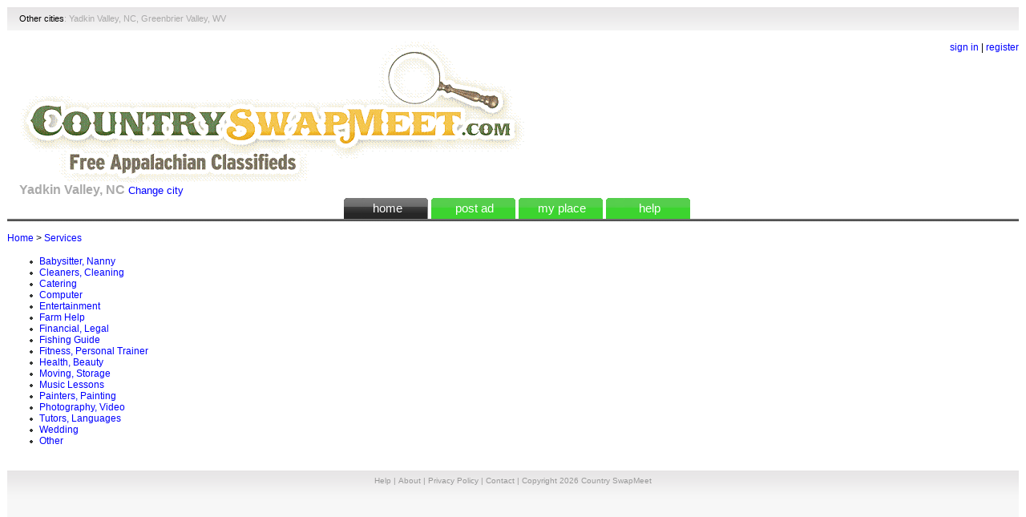

--- FILE ---
content_type: text/html
request_url: http://countryswapmeet.com/c,88,Services-.htm
body_size: 4326
content:



<!DOCTYPE html PUBLIC "-//W3C//DTD XHTML 1.0 Transitional//EN" "http://www.w3.org/TR/xhtml1/DTD/xhtml1-transitional.dtd">
<html xmlns="http://www.w3.org/1999/xhtml" xmlns:fb="http://www.facebook.com/2008/fbml" >
<head>
<meta http-equiv="Content-Type" content="text/html; charset=utf-8" />
<meta name="keywords" content="Services, " />
<meta name="description" content="Free classifieds for the Appalachian Mountains area.  Items listed include cars, jobs, real estate, collectibles, computers, electronics, pets and more. Photos and video" />
<meta name="verify-v1" content="BH6m3ij64X3Lp2P+sA8orC/9lGUc+sd2l1kVVyvtZIo=" />

<link rel="stylesheet" type="text/css" title="menu" href="css/style.css" />
<!--[if IE 6]><link href="css/ie6.css" rel="stylesheet" type="text/css" /><![endif]-->
<!--[if gt IE 6]><link href="css/ie.css" rel="stylesheet" type="text/css" /><![endif]-->
<script type="text/javascript" src="scripts/jquery-1.3.2.min.js"></script>
<script language="JavaScript" type="text/javascript" src="scripts/inkiti.js"></script>
<script>var lat0="36.158465";var lng0="-81.147584";var zoom=11;var map_zoom=1;var map_type=3;var MAP_MARKER=10;
 var mpoint="0";</script>

<script language="JavaScript" type="text/javascript" src="scripts/map1.js"></script>

<title> Country SwapMeet </title>
</head>

<body >

<style>#topmenu a {float:left;background:url(admin/images/dark-green.png) no-repeat left top;
				margin:0;padding:0px 0px 0px 10px;text-decoration:none;}				
				#topmenu a span {float:left;display:block;background-image:url(admin/images/dark-green.png);
				background-repeat: no-repeat;background-position:right top;padding:5px 9px 4px 2px;color:#ffffff;min-width:88px;width:88px;cursor:pointer;height:27px; font-size:15px;}				
				#topmenu .selected,#topmenu a .selected  { background-image:url(admin/images/dark-grey.png); }				
				#topmenu a:hover,#topmenu a:hover span {background-image:url(admin/images/dark-grey.png);}				
				#topmenu {background-image:url(admin/images/dark-grey_bar.png);background-repeat:repeat-x;
				background-position:bottom;text-align:center;}
				.listing_price{color:#000000;font-weight:bold;text-align:left;font-size:12px;}
				.listing_price1024{color:#000000;font-weight:bold;text-align:left;font-size:12px;}
				.tprice{color:#000000;font-weight:bold;text-align:right;font-size:11px;height:10px;}
				.tprice1024{color:#000000;font-weight:bold;text-align:right;font-size:10px;height:10px;}
				#MraTab .tprice{color:#000000;font-weight:bold;text-align:left;}
				#oneAd dt a {color:#000000;font-family:Verdana, Arial, Helvetica, sans-serif;}
				body {font-family:Verdana, Arial, Helvetica, sans-serif;font-size:12px;border:1px solid #fff;color:#000000;}
				a:visited{color:#999999;}

				#breadcrumb{margin-bottom:15px;color:#000000} /* listing link */
				#breadcrumb a{color:#0000FF}
				#breadcrumb a:visited{color:#999999}
				#breadcrumb a:hover{color:#999}
				.mycounter{color:#999}
				.copyrightDiv {margin-top:15px;text-align:center;color:#999999;
				font-family:Verdana, Arial, Helvetica, sans-serif;font-size:12px;padding-top:5px; background:url(images/background.gif) repeat-x;height:60px;}
				.copyrightDiv a {color:#999999;text-decoration:none; font-size:10px;}
				.copyrightDiv a:hover {color:gray;font-size:10px;}
				.copyrightDiv a:active {color:#555555}
				.copyrightDiv #footercopyright{cursor:default}
				.copyrightDiv #footercopyright:hover{cursor:default; text-decoration:none; color:#999999}				
				#MraTab,#MrpTab {font-family:;width:100%;}
				#MraTab span,.tcateg,.tposted {color:#999999;font-family:Verdana, Arial, Helvetica, sans-serif;font-size:10px;}
				#result .resu .posted div{color:#999999;}
				#logo {font-size:32px;color:#000000;font-family:Verdana, Arial, Helvetica, sans-serif;}
				#pageBar li.active a{color:#FFF;}
				#pageBar a{color:#0000FF;}
				.hprice{color:#000000;font-weight:bold;text-align:centre;font-size:11px;height:10px;}
				.htitle{color:#0000FF;font-weight:bold;text-decoration:none;font-size:11px;}
				#HGSection{border-bottom:1px solid #DDDDDD;margin:0 30px 10px 0;}
				#Submit{background-image:url(images/dark-green.png);cursor:pointer;color:#FFF;}
				#Submit:hover{background-image:url(images/dark-green.png);cursor:pointer;color:#FFF;}
	#SubmitETF{background-image:url(images/dark-green.png);cursor:pointer;color:#FFF;height:26px;width:141px;border:none;}
	#SubmitWatchEmail{background-image:url(images/dark-green.png);cursor:pointer;color:#FFF;height:26px;width:141px;border:none;}
				#btnSuiv,#btnPrev{background-image:url(images/dark-green.png);cursor:pointer;color:#FFF}
				#btnSuiv:hover,#btnPrev:hover{background-image:url(images/dark-green.png);cursor:pointer;color:#FFF}
				#btnPrec{background-image:url(images/dark-green.png);cursor:pointer;color:#FFF}
				#btnPrec:hover{background-image:url(images/dark-green.png);cursor:pointer;color:#FFF}
				#reply-by-email{background-image:url(images/dark-green_rbe.png);cursor:pointer;color:#FFF;
				height:26px;width:141px;padding-left:10px;vertical-align:middle;padding-top:3px;margin-bottom:5px;font-size:15px; max-height:23px; max-width:131px;}#MraTab a,#MrpTab a{color:#0000FF;text-decoration:none;} a{color:#0000FF;text-decoration:none;;font-size:12px;}#MraTab a:hover,#MrpTab a:hover{text-decoration:underline;color:#999} a:hover{color:#999;text-decoration:underline;;font-size:12px;}#s3Bar{border-bottom:1px solid #CECECE;color:#6A6A6A;font-size:11px;height:22px;}
#s3Bar a{color:#FFF;text-decoration:none;font-weight:bold;font-family:Verdana,Arial,Helvetica,sans-serif;font-size:11px;}
#s3Bar a:hover{color:#FFF;}
#s3New,#Ss3New{float:left;background-image:url(images/mrp_new_selected_dark-grey.png);
background-repeat:no-repeat;
background-color:transparent;
width:45px;
height:27px;
max-height:27px;
padding-top:3px;
position:relative;
top:1px;
}
#s3Mp,#Ss3Mp{float:left;background-image:url(images/mrp_ending_dark-green.png);
background-repeat:no-repeat;
background-color:transparent;
width:103px;
height:27px;
max-height:27px;
padding-top:3px;
margin-left:10px;
position:relative;
top:1px;
}
#s3All{float:left;background-image:url(images/mrp_all_dark-green.png);
background-repeat:no-repeat;
background-color:transparent;
width:34px;
height:27px;
max-height:27px;
padding-top:3px;
margin-left:10px;
position:relative;
top:1px;
}

#s3Title{
float:right;padding-top:3px;font-weight:bold;
}

#s3Con{clear:both;text-align:left}
#s2Bar{border-bottom:1px solid #CECECE;color:#FFF;font-size:11px;height:22px;}
#s2Bar a{color:#FFF;text-decoration:none;font-weight:bold;font-family:Verdana, Geneva, sans-serif;font-size:11px}
#s2Bar a:hover{color:#FFF;}
#s2New,#Ss2New{float:left;background-image:url(images/mrp_new_selected_dark-grey.png);
background-repeat:no-repeat;
background-color:transparent;
width:45px;
height:27px;
max-height:27px;
padding-top:3px;
position:relative;
top:1px;
}
#s2Mp,#Ss2Mp{float:left;background-image:url(images/mrp_ending_dark-green.png);
background-repeat:no-repeat;
background-color:transparent;
width:103px;
height:27px;
max-height:27px;
padding-top:3px;
margin-left:10px;
position:relative;
top:1px;
}
#s2All{float:left;background-image:url(images/mrp_all_dark-green.png);
background-repeat:no-repeat;
background-color:transparent;
width:34px;
height:27px;
max-height:27px;
padding-top:3px;
margin-left:10px;
position:relative;
top:1px;
}
#s2Title{
float:right;padding-top:3px;font-weight:bold;
}
#s2Con{clear:both;text-align:left;}
#s4Bar{border-bottom:1px solid #CECECE;color:#6A6A6A;font-size:11px;height:22px;}
#s4Bar a{color:#6A6A6A;text-decoration:none;font-weight:bold;font-size:11px;}
#s4Bar a:hover{color:blue;}
#s4New,#Ss4New{float:left;background-image:url(mrp_new_selected_dark-grey.png);
background-repeat:no-repeat;
background-color:transparent;
width:45px;
height:27px;
max-height:27px;
padding-top:3px;
position:relative;
top:1px;
}

#s4Area,#Ss4Area{float:left;background-image:url(../images/choosearea.png);
background-repeat:no-repeat;
background-color:transparent;
width:103px;
height:19px;
padding-top:3px;
margin-left:10px;
position:relative;
top:1px;
}
#s4Title{
float:right;padding-top:3px;font-weight:bold;
}
#s4Con{clear:both;height:250px;margin-top:10px;}
#s4Con.bigMap{clear:both;width:800px;height:600px;margin-top:10px;}
#s4Link{float:right;margin-top:5px;}
#s4Link a{font-size:11px;}

</style>
<script type='text/javascript'>
var tab_new='mrp_new_dark-green.png';
var tab_new_selected='mrp_new_selected_dark-grey.png';
var tab_ending='mrp_ending_dark-green.png';
var tab_ending_selected='mrp_ending_selected_dark-grey.png';
var tab_all='mrp_all_dark-green.png';
var tab_all_selected='mrp_all_dark-grey.png';
</script> 
<div class="topciti"><span style="color:black;">Other cities</span>: <a href="http://www.CountrySwapMeet.com/t,1,Yadkin Valley, NC">Yadkin Valley, NC</a>, <a href="http://www.CountrySwapMeet.com/t,2,Greenbrier Valley, WV">Greenbrier Valley, WV</a></div><br />
<div id="top">
	<div id="logo"><a href="http://www.CountrySwapMeet.com" Title="Country SwapMeet"><img id="logoimg" src="admin/images_upload/47abdbd727dde775c9a61848e73dc46f.jpg" border="0"/></a>
	<div id="ccity" ><b>Yadkin Valley, NC</b> <a href="#">Change city</a></div>	</div>
	<div id="toplinks">
			<a href="p,my-inkiti.htm">sign in</a>
		|
			<a href="p,n,registration.htm">register</a>
		</div>
	<div id="sing"><!--<br class="eos"/>--></div>

	<div id="topmenu"><center>
	<ul>
		<li><a href="home.htm" class="selected"><span class="selected">home</span></a></li>
		<li><a href="s,n,selectCategory.htm" class=""><span class="">post ad</span></a></li>
		<li><a href="p,my-inkiti.htm" class=""><span class="">my place</span></a></li>
				<li><a href="p,help.htm" class=""><span class="">help</span></a>
				</li>
	</ul></center>
	</div>

</div>
<br class="eos"/>
<div id="dm_msg" style="display:none"><div id="mbody"><center><br>Error during installation. However if you purchased a legal copy of the script please contact us.<br><br></center></div></div>
<script>
document.getElementById('dm_msg').style.display='none';
</script>
<div id="main">
						<div id="catleft" style="width:100%">	
	
			<div id="section1"><div id="result"><div id="breadcrumb"><a href="http://www.CountrySwapMeet.com">Home</a> &gt; <a href="c,88,Services-.htm">Services </a></div>
	<ul>
		
		<li><a href="c,95,Babysitter,_Nanny_.htm">Babysitter, Nanny </a></li>
<li><a href="c,98,Cleaners,_Cleaning_.htm">Cleaners, Cleaning </a></li>
<li><a href="c,196,Catering.htm">Catering</a></li>
<li><a href="c,99,Computer_.htm">Computer </a></li>
<li><a href="c,91,Entertainment_.htm">Entertainment </a></li>
<li><a href="c,197,Farm_Help.htm">Farm Help</a></li>
<li><a href="c,94,Financial,_Legal_.htm">Financial, Legal </a></li>
<li><a href="c,198,Fishing_Guide.htm">Fishing Guide</a></li>
<li><a href="c,92,Fitness,_Personal_Trainer_.htm">Fitness, Personal Trainer </a></li>
<li><a href="c,102,Health,_Beauty_.htm">Health, Beauty </a></li>
<li><a href="c,90,Moving,_Storage_.htm">Moving, Storage </a></li>
<li><a href="c,89,Music_Lessons_.htm">Music Lessons </a></li>
<li><a href="c,100,Painters,_Painting_.htm">Painters, Painting </a></li>
<li><a href="c,101,Photography,_Video_.htm">Photography, Video </a></li>
<li><a href="c,103,Tutors,_Languages_.htm">Tutors, Languages </a></li>
<li><a href="c,97,Wedding_.htm">Wedding </a></li>
<li><a href="c,104,Other_.htm">Other </a></li>
	
	</ul></div><!--result--></div><!--DIV1-->
		
	</div>
		
</div>

<br class="eos"/>


<script language='javascript' type='text/javascript'>
	var loading_gif='images/loading_dark-grey.gif';
</script>
		<div id="advmmsg" class="dialog_box">
		<div class="dbox">
		<div class="dtitle">advanced search</div>
		<div class="close_dialog_button"></div>		
		<br><br>
<table border='0'><form action='p,search-ads.htm' method='post' name='frmSearchAd2'>
<tr><td width='80px'><b>Search for</b></td><td width='285px'><INPUT TYPE='text' NAME='Keyword' size='40' class='norm'></td><td valign='center'><INPUT TYPE='checkbox' NAME='ep' class='normc' valign='bottom'>exact phrase</td></tr>
<tr><td><b>Category</b></td><td><select name="catId" class='norm'><option value="0">All categories</option>
<option value="1" >Buy and Sell </option>
<option value="40" >Cars, Boats, and Vehicles</option>
<option value="50" >Jobs </option>
<option value="68" >Housing & Land</option>
<option value="88" >Services </option>
<option value="144" >Events, Social Gatherings</option>
<option value="145" >Free</option>
</select></td><td></td></tr>
<tr><td><b>Area</b></td><td><select name="area" class='norm'><option value="noselect" >All areas</option><option value="" selected="true"></option></select></td><td></td></tr>
<tr><td><b>Zip code</b></td><td><INPUT type='text' name='zipcode' size='4' class='norm'></td><td></td></tr>
<tr><td><b>Price USD</b></td><td><INPUT type='text' name='cfrom' id='cfrom' size='2' class='norm'> to $ <INPUT type='text' name='cto' id='cto' size='2' class='norm'></td><td></td></tr>
<tr><td><b>With Photo</b></td><td><INPUT TYPE='checkbox' NAME='withphoto' class='normc'></td><td align='right'><INPUT TYPE='submit' value='Search' onclick='return advcheck();' style='background-image:url(images/dark-green-advsrch.png);width:80px;height:26px; min-height:26px;color:#000;border:none;cursor:pointer'><input name='search' value='search' type='hidden'></td></tr>
</table></form><script>function advcheck(){
	var aaa= parseFloat(document.getElementById('cfrom').value);
	var bbb= parseFloat(document.getElementById('cto').value);
	if (document.getElementById('cfrom').value != ''){
		if (isNaN(aaa)){alert('Please input number(digit) for price range');return false;}
	}
	if (document.getElementById('cto').value != ''){
		if (isNaN(bbb)){alert('Please input number(digit) for price range');return false;}
	}if (document.frmSearchAd2.zipcode.value==''){alert('Please provide zipcode');return false;}
	return true;}</script><br></div></div>
		<script>if (navigator.userAgent.indexOf("Firefox")==-1){document.getElementById('advmmsg').style.height= 217+ "px";}</script><div id="mmymmsg" class="dialog_box">
					<div class="dbox">
					<div class="dtitle">Change city</div>
					<div class="close_dialog_button"></div><br><br>
					<div style="margin-left:15px;">
					<div id="ajaxDiv"></div>
					</div></div>
					</div>
<div class="copyrightDiv">
<a class="gogrey" href="p,help.htm">Help</a> <a>|</a> <a class="gogrey" href="p,1,help.htm">About</a> <a>|</a> <a class="gogrey" href="p,2,help.htm">Privacy Policy</a> <a>|</a> <a class="gogrey" href="p,contact.htm">Contact</a> <a>|</a> <a id="footercopyright">Copyright 2026 Country SwapMeet</a> <br />

</div>
<div id="xiti"></div>
<div id="cmain">
</div>
</BODY>

</HTML><script type="text/javascript">
var gaJsHost = (("https:" == document.location.protocol) ? "https://ssl." : "http://www.");
document.write(unescape("%3Cscript src='" + gaJsHost + "google-analytics.com/ga.js' type='text/javascript'%3E%3C/script%3E"));
</script>


<script type="text/javascript">
var pageTracker = _gat._getTracker("UA-22318002-1");
pageTracker._trackPageview();
</script>  



--- FILE ---
content_type: text/html
request_url: http://countryswapmeet.com/ajax_city_list.php?sc=0
body_size: 283
content:
<ul style="width:100px;margin:0px;padding:0px; float:left;"><li style="list-style-image:url(images/puce_grey.gif);">
		<a style="cursor:pointer; " href="http://www.CountrySwapMeet.com/t,1,Yadkin Valley, NC">Yadkin Valley, NC</a><br/></li><br /><li style="list-style-image:url(images/puce_grey.gif);">
		<a style="cursor:pointer; " href="http://www.CountrySwapMeet.com/t,2,Greenbrier Valley, WV">Greenbrier Valley, WV</a><br/></li><br /><div align='right' style='position:absolute; top:8px; left:350px; width:120px'>&nbsp;</div>


--- FILE ---
content_type: text/css
request_url: http://countryswapmeet.com/css/style.css
body_size: 4371
content:
a:active{color:red;}
img{
	border:none;
}
label{
	width:150px;
	color:black;
	font-weight:bold;
	margin-right:15px;
	display:block;
	float:left;
	text-align:right;
	font-size:13px;
}
label:onfocus{
	border:none;
}
input,textarea {
	min-height:18px;
	margin-top:2px;
	border:1px solid #ddd;
	background-color:#eee;
	color:#777;
}
select{	
	min-height:20px;
	margin-top:2px;
	border:1px solid #ddd;
	background-color:#eee;
	color:#777;
}
.norm{
	min-height:20px;
	border:1px solid #ddd;
	background-color:white;
	color:#777;
}
.normc{
	min-height:0px;
	border:1px solid white;
	background-color:white;
	color:#777;
}
#adtype1,#adtype2{vertical-align: middle; margin: 0px; background-color:#FFF; border:none}

#adtypediv label,#dateEvt label{width:60px;}
.Style10 {font-family: Verdana, Arial, Helvetica, sans-serif}
.eos {clear:both;}
.listtitle {font-family: Verdana, Arial, Helvetica, sans-serif; font-size:16px;font-weight:bold;}
.listtitlecount {font-family: Verdana, Arial, Helvetica, sans-serif; font-size:16px;}
.liste {font-family: Verdana, Arial, Helvetica, sans-serif; font-size:13px}
A.cadre1 {color: #FFFFFF;}
.login {font-family: Verdana, Arial, Helvetica, sans-serif;font-size:12px;}
.postad {font-family: Verdana, Arial, Helvetica, sans-serif;font-size:12px;}
.search {font-family: Verdana, Arial, Helvetica, sans-serif;font-size:12px;}
ul {list-style-image:url(../images/puce.gif);margin-bottom:15px;}
.searchform{padding:0;margin:0;display:inline}
.budgetform{padding:0;margin:0;display:inline;text-align:right}
.budgetform td{font-size:12px;}
.righttitle {font-family: Verdana, Arial, Helvetica, sans-serif; font-size:12px;font-weight:bold;}
.time {font-family: Verdana, Arial, Helvetica, sans-serif; font-size:11px; color:#CCCCCC;}
.aad {font-family: Verdana, Arial, Helvetica, sans-serif; font-size:13px;}
.agenda {font-family: Verdana, Arial, Helvetica, sans-serif; font-size:13px; background-color:#EBEBEB;}
.aagenda {font-family: Verdana, Arial, Helvetica, sans-serif; font-size:13px;}
.agendatoday {background-color:#FF55A9; font-size:13px;}
.bad{color:red}
#xiti{display:inline;float:right}
#result h3{padding:0;margin:0;font-size:16px;float:left}
#result #RSS{display:block;text-align:right;}
.sectionTitle h3{float:left;font-size:17px;margin:0;padding:0}
.sectionTitle #RSS{display:block;text-align:right;}
#section2 .sectionTitle #RSS{}
.sectionTitle #RSS img{margin-top:2px}
#infoBar{padding:3px;margin-bottom:15px;margin-top:15px;border-bottom:1px solid #ddd;font-size:12px}/* width:100%%; listads*/
#subbar{width:70%;float:left}
#result #adResults{}
#colCat{float:left;margin-right:1%;margin-left:2%;width:30%}

#result .resu:hover{background-color:#eeeeee}
#myGoRight table .topResu td{border-bottom:medium solid rgb(235, 235, 235);font-weight:bold;height:30px;font-size:12px;}
#myGoRight table .resu td{border-bottom:1px solid rgb(235, 235, 235);height:55px;font-size:12px;}
#result table .resu td{border-bottom:1px solid rgb(235, 235, 235);font-size:12px;}
#result table .resu.resuf td{border-bottom:0;}
#myGoRight .resu:hover{background-color:#eeeeee}
.resu #dl{padding-right:10px;min-width:600px;}
.resu #dl1024{padding-right:4px}
#result .resu .adbody {width:500px;}
#result .resu .price div{font-weight:bold;text-align:left;color:#FF6699;padding-right:10px;min-width:110px}
#result .resu .price1024 div{
	font-weight:bold;
	text-align:left;
	margin-right:5px;
	margin-left:5px;
	color:#FF6699;
	padding-right:5px;
	min-width:110px
}
#result .resu .area div{text-align:left;min-width:90px;margin-right:5px;font-size:12px;}
#result .resu .area1024 div{text-align:left;min-width:90px;margin-right:5px;font-size:12px;}

#result .resu .posted div{font-weight:normal;color:#999;text-align:center;min-width:90px}
#result .resu .posted1024 div {font-weight:normal;color:#999;text-align:center;width:90px}
#result .resu .eventDate div{font-weight:normal;color:#999;min-width:160px}
#result .resu .eventDate1024 div {font-weight:normal;color:#999;width:160px}
dd{margin:5px 0 0 0;;}
.toPost{font-weight:bold;font-size:14px;}

#result dd{margin:0}
#result dd ul{padding-left:20px}
#result dd {font-size:13px}
#result dt a{font-weight:bold;text-decoration:none;font-size:12px}
#result dt a span{font-weight:normal;color:#999;font-size:12px;}
#result dt a .lookFor{font-weight:bold;color:#000;font-size:12px;}
#MRP a span{font-weight:normal;color:#999;font-size:9px;}
#section3 span{text-decoration:none;font-weight:normal;color:#999;font-size:10px;}
#MRA {list-style-image:none;list-style-type:none;padding-left:10px;margin:0}
#MRA li {margin-top:2px}
#MRA li a{font-size:12px}
#MRA li span{font-weight:normal;color:#999;font-size:9px;}
#result dd a{font-size:13px}
#oneAd #price{font-size:12px;}
#oneAd #dt1024 a{font-size:14px}
#oneAd dt a{text-decoration:none;font-size:16px;font-weight:bold;float:left;color:black}

#oneAd dt a:hover{color:#999}
#oneAd dt a span{text-decoration:none;font-size:12px;font-weight:bold;float:left;color:black;margin-top:4px;margin-right:5px}
#oneAd dt {margin-bottom:5px;border-bottom:medium solid #EBEBEB;padding-bottom:5px}
#preview #oneAd dt {margin-bottom:5px;text-decoration:none;font-size:16px;font-weight:bold;color:blue;float:none}
#oneAd dt span{display:block;text-align:right}
#oneAd #adRightOptions{width:25%;float:left;margin-left:10px;position:relative;top:-15px}
#oneAd #ansForm #eml{float:left;margin-right:3px;margin-left:-7px}
#oneAd #ansForm #cry{float:left;margin-top:2px;height:23px;width:75px}
#oneAd #ansForm{
margin-right:5px;
padding:5px 5pt 5pt 5pt;
width:90%;
height:405px;
}
#oneAd #ansForm textarea{height:auto;width:97%}
#oneAd #ansForm input,#oneAd #ansForm textarea{background-color:#fff}
#oneAd #ansForm #Submit{background-color:transparent}
#print #ansForm{visibility:hidden}
#print #reportForm{visibility:hidden}
#print #adToolbar{visibility:hidden}
#print #userToolbar{visibility:hidden}
#oneAd #descr1024{width:66%;float:left}
#oneAd #flt{clear:both}
#oneAd #adRightVertLine{
	width:1px;
	height:500px;
	float:left;
	background-color:#CCC;	
	padding:0;
}
#oneAd #divider{
	line-height:1px;
	height:1px;
	width:90%;
	border-bottom: 1px solid #CCC; 
/*	background-color:#CCC; 
	margin-top:5px;
	margin-bottom:5px;*/
	font-size:1px;
	overflow:none;
}

#adRightOptions dd img{
	vertical-align:middle;
}
#adRightOptions dd a{
	text-decoration:none;
}
#adRightOptions dd ul{
	list-style:none;
}
#adRightOptions ul{
	margin-left:0;
    padding-left: 1em;
}
#adRightOptions li{
	margin:0 0 0 5px;
	padding:0 0 0 5px;
}
.error{
	color:#F00;
	font-size:12px;
}

#winForm{padding: 15px;}
#winForm img {float:left}
#winForm a {color:blue}
#winForm a:hover {color:#999}
#winForm .sectionTitle {color:#FF4AA5;border-bottom:none}
#reqForm{padding: 15px;}
#reqForm textarea{height:auto}
#reqForm #Submit{background-color:rgb(235, 235, 235)}

#searchBox {
	background-color:#F7F7F7;
	padding:5px 15px 5px 15px;
	background-image:url(../images/fondsbox.png);
	background-repeat:repeat-x;
}
#srcBox {float:left;width:550px;}
#budgBox {float:right}
.container_selectDropDown{
  border: 0;
  position: relative; width: 132px; height: 18px; overflow: hidden;
}
.selectDropDown{
  position: absolute; width: 132px; top: -5px; left: -2px;

}
#searchBox input,#searchBox textarea,#searchBox select{background-color:#fff;height:auto}
#searchBox #SearchSubmit{
	width:100px;
	height:19px;
	min-height:19px;
	font-size:12px;
	color:black;
	border:none;
}
#searchBox  #SearchSubmit:hover{
	cursor:pointer;
}
#preview{width:80%;border:1px solid #fff;text-align:left;padding:15px}

#btnSuiv,#btnPrec{
	text-align:center;
	display:block;
	text-decoration:none;
	width:141px;
	height:26px;
	font-size:15px;
	color:black;
	background-color:transparent;
	border:none;}
#btnSuiv.featured{color:#ff0080;}
.pic{cursor:pointer}
.picmini:hover{cursor:pointer}
.picmini{cursor:pointer;float:left;margin-right:30px;}
.picbig:hover{cursor:pointer}
.picbig{cursor:pointer;float:left;margin-right:30px;}
#photoBar{width:100%}
#video{text-align:left;width:40%}
#mainStatus{text-align:center;color:blue;font-weight:bold;background-color:#ffffce;border:1px solid #ddd;
margin:10px;padding:5px}
#contactStatus{color:#999;margin-top:10px;font-size:12px;padding-left:30px}
#rptDiv{color:#999;font-size:12px;padding-left:22px;}
#WTADiv{color:#999;font-size:12px;padding-left:22px;}
#result #colCat dl{border:0;}
#refine ul {list-style-image:none;list-style-type:none;padding-left:10px}
#refine #colCat {clear:both;width:230px}
#refine #colCat dl{margin:0px;}
#result #colCat dl:hover{background-color:#fff}
#result #colCat dd{margin:0;font-size:13px;padding:0}
#result #colCat dd li{color:#999}
#result #colCat dd ul{padding-left:20px;margin:0}
#result #colCat dt a{font-weight:bold;text-decoration:none;font-size:14px}
#result #colCat dt a span{font-weight:normal;color:#999;font-size:12px;}
#result #colCat dd a{font-size:12px}

#result #thumbImg{margin:2px 4px 0 2px;float:left;}
#thumbImg{width:65px;}
.adBottom{clear:both;color:#999;padding:0;padding-top:5px;padding-bottom:2px;display:block;text-align:right}

#catleft{float:left;}
#catleft #result{float:left;width:100%}
#catleft #adTop{}
#catleft #adResults{}
#left{float:left;width:67%;border-right: 1px solid rgb(235, 235, 235);margin-right:0}
#left1024{float:left;width:64%;border-right: 1px solid rgb(235, 235, 235);margin-right:0px}
#left.leftV2{border-right: 0}
#userBar{margin-top:5px}
#right{float:right;width:28%;}
#right1024{float:right;width:35%;}
#signin{margin:0}
#signinLeft{float:left;width:50%;margin-top:15px;}
#signinRight{float:left;width:40%;margin-top:15px;border-left: 1px solid rgb(235, 235, 235);padding:0 0 15px 20px}
#myLeft{float:left;width:70%;}
/*#myLeft li a{font-weight:bold}*/
#myLeft li h3{font-weight:normal;font-size:17px;}
#myGoRight h3{font-weight:normal;font-size:17px;margin:5px 0 5px 0;}
#myLeft li label{font-weight:bold;font-size:13px;}
#myRight{float:left;width:25%;margin-top:15px;border-left: 1px solid rgb(235, 235, 235);padding:0 0 15px 20px}
#myRightNB{float:left;width:25%;margin-top:15px;padding:0 0 15px 20px}
#botsig{margin-left:162px}
#botsig a{margin-left:3px}
#myGoLeft{float:left;width:20%;margin-top:15px;margin-bottom:15px;}
#refine{
	display:none;
	width:20%;
	float:left;
	margin-top:15px;
	margin-bottom:15px;
	border-right:1px solid rgb(235, 235, 235);
	margin-right:15px;
	font-size:12px;
	padding-right:20px
}
#myGoLeft h3 {background-color:#FF33FF;padding:5px 0 5px 5px;margin-top:0px}
#refine h3 {background-color:#FF33FF;padding:5px 0 5px 5px;margin-top:0px;color:#fff}
#myGoLeft .sectionTitle a{color:#000;text-decoration:none}
#myGoLeft .sectionTitle a:hover{color:#ddd;text-decoration:none}
#myGoLeft .sectionTitle a:visited{color:#000;text-decoration:none}
#myGoLeft .sectionTitle a:active{color:#000;text-decoration:none}
#myGoRight{float:left;width:78%;margin-top:15px;padding:0 0 15px 10px;border-left:1px solid rgb(235, 235, 235)}

#section1{min-height:80px;}
#section1 p{margin-left:10px}
#section2{clear:both;padding:15px 10px 15px 0;text-align:center}
#section3{text-align:center}
#section4{margin-top:15px;text-align:center;}
#section5 .sectionTitle{margin-bottom:5px;}
#logo {float:left;width:28%}
#logo img{float:left;}
#sing{margin-top:20px;}/*width:69%;text-align:center*/
#sing img{ clear:both;}
#eventCal{border:1px solid #ddd}
#toplinks{text-align:right}
#pageBar{text-align:center;margin-top:0px;font-size:12px}
#pageBar a{text-decoration:none;}
#pageBar .thisPage{color:#aaa}

#topmenu {
	clear:both;
	font-size:15px;
	margin: 0;
	line-height:normal;
	height: 30px;
}
#topmenu ul {
	margin:0;
	padding:0px 0px 0 2px;
	list-style:none;
	margin-left:33%
}
#topmenu li:hover{cursor:pointer;}
#topmenu a span:hover{cursor:pointer;}
#topmenu li {
	display:inline;
	margin:0;
	padding:0;
}

#MRP  { margin:5px 0 0 5px; padding:0;list-style-type:none;list-style-image:none;font-size:12px}
#MRP  li { margin:10px 1px 0 0; padding:0;float:left;width:167px;text-align:center;min-height:203px;}
#MRP  li a{text-decoration:none}
#MRP  li span {color:#999;font-size:10px}
#MRP  li span a{color:#999}
#MRP  li span a:hover{color:blue}

#section3 span a{color:#999;text-decoration:none;font-weight:normal}
#section3 span a:hover{color:blue;text-decoration:underline}

#oneAd #photo,#MRP #photo{
	margin-left:16px;
	width:130px;
	height:130px;
	display:block;
	overflow:hidden;
}

#win {margin-top:10px;padding-left:35px;width:235px}
#win1024 {margin-top:10px;padding-left:2%;width:235px}
#win img{float:left}
#win a{color:blue;text-decoration:none;font-size:12px;display:block;padding-top:6px}
#win a:hover{color:#999}

.more{color:#999;text-decoration:none;font-size:10px;float:left;margin-left:5px;margin-top:6px;font-weight:normal}
.more:hover{color:blue}

.sectionTitle{
	font-family:Verdana,Arial,Helvetica,sans-serif;
	font-size:17px;
	text-align:left;
	margin-bottom:5px
}
.sectionTitle span{}

#oneAd photo{
	width:130px;
	height:130px;
	display:block;
}
#postAdTitle h3{padding:0;margin:5px}
#postAdTitle{
	padding:10px;
	margin:0;
}
#postAd{
	padding:15px 0 15px 20px;
}
#Submit{
	vertical-align:middle;
	width:141px;
	height:26px;
	font-size:15px;
	color:#FFF;
	border:none;
	text-align:center;
}
#wyzzlabel{
	height:50px;
	width:150px;
	color:#000;
	font-weight:bold;
	font-size:13px;
	margin-right:15px;
	display:block;
	float:left;
	text-align:right;
}
#wyzzdiv{width:650px;}
#imgUploadIframe{margin-left:-14px;margin-top:-3px}
#imgUploadIframe{margin-left:-14px;margin-top:-3px}
.statusBox.error{visibility:visible}
.statusBox{visibility:hidden;color:red;font-weight:bold;}

#capimg{width:502px;margin-top:2px}
#instructions{color:#999; display:inline; margin:2px 0 0 0; padding:0}
#mapinstructions{color:#999;margin-left:5px;}
#rfs{color:red;}

#map_canvas{width: 600px; height: 300px;margin:3px 3px 3px 0px;float:left}
#descr #map_canvas{float:none;left:163px}
#descr1024 #map_canvas{float:none;left:52px;width:600px}
#descr #maploc{display:none;width:760px}
#descr1024 #maploc{display:none;width:650px}
#descr label,#descr1024 label{display:none}
dd label,dd label{display:none}
#clBar{text-align:right;display:block}
#clBar a{text-decoration:none;color:#666}
#clBar a:hover{color:blue}
#cclBar a{text-decoration:none;color:blue}
#cclBar a:hover{text-decoration:underline;color:#666}


.tphoto{text-align:center;}
.tposted{text-align:right;}
#tsep{height:10px}
#hsep{width:25px}
#hsep1024{width:5px}
#bigmap h3{margin:0}
#bcsel{color:#999}

#areaform{position:relative;top:-13px;font-size:11px}
#mapinfo a{color:blue;font-weight:bold}
#mapinfo a:hover{color:#333}

.tdescr{font-size:11px;width:100%;}
.noshow{display:none}
#payInfo{float:left;width:400px}
#featInfo label{display:inline;width:auto;padding-right:10px;padding-left:10px}
#featPic1{float:right;margin-left:30px}
#topList{height:30px;vertical-align:top;}
#featTop{background-image:url(../images/feattop.png);background-repeat:repeat-x;background-color:transparent;
height:25px;text-align:right}
#featTop td a{margin-right:10px;font-size:11px;}
#featTop #featAd{text-align:left;padding-left:5px;font-size:12px;}
#featTop #featLnk{font-size:11px}
#featBot{background-image:url(../images/featbot.png);background-repeat:repeat-x;background-color:transparent;
height:25px;text-align:right}
#featForm{width:46%;float:left}
#featHelp{float:left}
#featHelp p{padding-left:10px}
#featAd li span{position:relative;top:-7px;}
#featAd li img{position:relative;top:7px}
#PPbtn{margin-left:150px;}
#featInfo #postAdTitle span{float:left}
#featInfo #postAdTitle form{float:left}
#featAd li input{background:none;border:0}
#featInfo #postAdTitle .paypalbutton{cursor:pointer;float:left;background:none;color:black;font-weight:normal;border:0px;height:17px;min-height:0px;margin-top:-5px;margin-left:-17px}
#featInfo #postAdTitle .paypalbutton:hover{cursor:pointer;text-decoration:underline;color:#999}
#adsenseDiv{float:left;margin:5px}
#adsenseDiv1024{float:left;margin:5px}
#facebook{}
#facebook img{position:relative;top:4px;border:0}
#emls input{background-color:white;margin-bottom:15px;border:1px solid #FF72B8;color:black}
#scam{
	border:1px solid black;	
	width:650px;
	height:300px;
	position: absolute;
	padding:10px;
	display:none;
	z-index:99;
	background-color:white;
}
#mybanads img{ border-style: none;}
#adsenseDiv img{ border-style: none;}
#adsenseDiv1024 img{ border-style: none;}
#topban {position:absolute;width:98%}

.topciti {
	background-color:#F7F7F7;
	padding:5px 15px 5px 15px;
	font-size:11px;
	color:#AAAAAA;
	line-height:19px;
	background-image:url(../images/fondsbox.png);
	background-repeat:repeat-x;}
.topciti a{color:#AAAAAA;font-size:11px;}
.topciti a:hover{text-decoration:underline;font-size:11px;}
.botciti {
	background-color:#F7F7F7;
	padding:5px 15px 5px 15px;
	font-size:11px;
	color:#AAAAAA;
	line-height:19px;
	background-image:url(../images/fondsbox.png);
	background-repeat:repeat-x;}
.botciti a{color:#AAAAAA}
.botciti a:hover{text-decoration:underline;}
#dm_msg {
	border:1px solid gray;
	position:absolute;
	width:600px;
	padding:10px;
	display:none;
	z-index:99;
	background-color:white;
	top:300px;
	left:300px;
}
#cmain {position:absolute;background:black;filter:alpha(opacity=40);
-moz-opacity:.40;opacity:.40;z-index:97;width:100%;top:0px;left:0px;display:none;}
#ccity {
	clear:left;
	font-size:16px;
	z-index:99;
	padding-left:15px;
	color:#AAAAAA;
}
#ccity a{
	font-size: 13px;
	color:blue;
}
.dialog_box{
	border:1px solid gray;
	position:absolute;
	display:none;
	z-index:99;
	background-color:white;
	padding:10px;	
	width:520px;
}
.dbox{
	position:relative;padding-left:10px;
}
.dbox td{
	color:#757575;
	font-size:11px;
}
.dtitle{
	float:left;font-size:16px;
	line-height:25px;
}
.num-page {
	font-family:Verdana,Arial,Helvetica,sans-serif;
	font-size:12px;
	margin:30px 0 0;
	padding:0 0 0 55px;
	list-style:none;
	text-align:center;
	color:#848a8c;
	vertical-align:top;	
}
.num-page li {
	display:inline;
	padding:0 6px 0 0;
}

.num-page a {
	line-height:14px;
	padding:2px 4px 2px 4px;
	min-width:8px;
	border:1px solid #d7dce0;
	color:#848a8c;
	text-decoration:none;
	vertical-align:middle;
}
.num-page a:hover, .num-page li.active a{
	color:#fff;
	background:#CCC;
}
.newButton{
	width:100px;
	height:19px;
	font-size:12px;
	color:black;
	border:none;	
	cursor:pointer;
}

.status_reply{
	color:#757575;
	font-size:12px;
	font-weight:bold;
}
#forget {
	font-size:10px;
}
#registration label{
	font-weight:normal;
}

#reportForm{
	width:100%;
}



--- FILE ---
content_type: application/javascript
request_url: http://countryswapmeet.com/scripts/inkiti.js
body_size: 1020
content:
function report(id,action) {
	$("#rptDiv").html("<img src='"+loading_gif+"' />");
	$("#rptDiv").load("getwhat.php?what=report&id="+id+"&action="+action);
}




function aads(action) {
	if(action=="new"){
		$("#s2New").attr('style','background-image:url(images/'+tab_new_selected+')');
		$("#s2Mp").attr('style','background-image:url(images/'+tab_ending+')');	
	}
	if(action=="mopo"){
		$("#s2New").attr('style','background-image:url(images/'+tab_new+')');
		$("#s2Mp").attr('style','background-image:url(images/'+tab_ending_selected+')');	
	}
	$("#s2Con").load("getwhat.php?what=all&action="+action);
}


function pads(action) {
	if(action=="new"){
		$("#s3New").attr('style','background-image:url(images/'+tab_new_selected+')');
		$("#s3Mp").attr('style','background-image:url(images/'+tab_ending+')');
	}
	if(action=="mopo"){
		$("#s3New").attr('style','background-image:url(images/'+tab_new+')');
		$("#s3Mp").attr('style','background-image:url(images/'+tab_ending_selected+')');
	}
	$("#s3Con").load("getwhat.php?what=photos&action="+action);
}


function mads(action) {
	if(action=="new"){
		initialize();
		chargerFichierXml(20)
		$("#s4New").attr('style','background-image:url(images/'+tab_new_selected+')');
		$("#s4Area").attr('style','background-image:url(images/choosearea.png)');
		$("#s4Link").html('<a href=\"p,big-map.htm\">Enlarge</a>');
	}
	if(action=="area"){
		$("#s4New").attr('style','background-image:url(images/newads.png)');
		$("#s4Area").attr('style','background-image:url(images/_choosearea.png)');	
		$("#s4Link").html('');
		GUnload();
		$("#s4Con").html("<img src='images/map.png'/><br/>");
		$("#s4Con").load("getwhat.php?what=map&action="+action);
	}
}


function loadDefault(num){
	initialize();
	chargerFichierXml(num);
}


function advshow(){
	bgmask();	
	$("#advmmsg").show();		
	centralise("#advmmsg");
}


function advclose(){
	$("#advmmsg").hide();
	$("#cmain").hide();	
}

function bgmask(){
	$("#cmain").show();
	$("#cmain").height($(document).height());
	$("#cmain").width($(window).width());
}



function centralise(obj){
	var top = ($(window).height() - $(obj).outerHeight()) / 2;
	var left = ($(window).width() - $(obj).outerWidth()) / 2;
	$(obj).css({position:'absolute', margin:0, top: (top > 0 ? top : 0)+'px', left: (left > 0 ? left : 0)+'px'});
}

function myclosecity(){
	$("#mmymmsg").hide();
	$("#cmain").hide();
}


function closeDialog(){
	$(this).parents().hide();
}


function ajaxFunction(value){
	$("#ajaxDiv").load("ajax_city_list.php?sc="+value);
}

function preload(arrayOfImages) {
    $(arrayOfImages).each(function(){
        $('<img/>')[0].src = this;
        // Alternatively you could use:
        // (new Image()).src = this;
    });
}


$(document).ready(function() {
	$(".close_dialog_button").css({
		'float':'right',
		'cursor':'pointer'
	});
	$(".close_dialog_button").html('<img src="images/close.gif" />');
	$(".close_dialog_button").click(function(){
		$(this).parent().parent().hide();
		$("#cmain").hide();
	});

	$("#ccity a").click(function(){	
		bgmask();		
		$("#mmymmsg").show();
		centralise("#mmymmsg");
	});
	

preload([
    'images/'+tab_new,
    'images/'+tab_new_selected,
	'images/'+tab_ending,
	'images/'+tab_ending_selected,
	'images/spinner.gif'
]);

	ajaxFunction(0);
	
});





--- FILE ---
content_type: application/javascript
request_url: http://countryswapmeet.com/scripts/map1.js
body_size: 948
content:
/**
 *
 * @access public
 * @return void
 **/

function init_gmap(){

}

var map = null;
var geocoder = null;
// Global stuff
var mymarker;
var locMarker;

    function initialize() {

      if (GBrowserIsCompatible()) {
        map = new GMap2(document.getElementById("s4Con"));
        map.setCenter(new GLatLng(lat0, lng0), 10);
        map.enableContinuousZoom();
      	map.enableDoubleClickZoom();
		map.setZoom(zoom);
      //	map.enableScrollWheelZoom();
        if (map_zoom)
			map.addControl(new GSmallMapControl());
		if (map_type==2) map.setMapType(G_SATELLITE_MAP);
		else if (map_type==3) map.setMapType(G_HYBRID_MAP);
		else map.setMapType(G_NORMAL_MAP);
        map.addControl(new GMapTypeControl());
        geocoder = new GClientGeocoder();

      }
     // showAddress("Wilkie road, Singapore","Inkiti :\n");
var mapDiv = document.getElementById("s4Con");
var CopyrightDiv = mapDiv.firstChild.nextSibling;
CopyrightDiv.style.font = "8px Arial";
 }

 function createMarker(point,html) {
        var marker = new GMarker(point);
        map.addOverlay(marker);
        //marker.openInfoWindowHtml(html);
        GEvent.addListener(marker, "click", function() {
          marker.openInfoWindowHtml(html);
        });
        return marker;
      }

function chargerFichierXml (num) {
if(num==undefined) num=MAP_MARKER;
if(num!=20) map.setZoom(zoom);
	GDownloadUrl("map_xml.php?num="+num, function(data, responseCode) {
  var xml = GXml.parse(data);
  if (mpoint == 1)
	var markers = xml.documentElement.getElementsByTagName("marker");
  else
	var markers="";
if (markers.length > 0){
  for (var i = 0; i < markers.length; i++) {
    var point = new GLatLng(parseFloat(markers[i].getAttribute("lat")),
                            parseFloat(markers[i].getAttribute("lng")));
	var lnk="<a href='"+markers[i].getAttribute("url")+"'>"+markers[i].getAttribute("title")+"</a>";
	var price=markers[i].getAttribute("price");
	//var descr=markers[i].getAttribute("descr");
	var mark = createMarker(point,lnk+"<br/>"+price+"<br/>");
    map.addOverlay(mark);
  }
}
  
	});
}